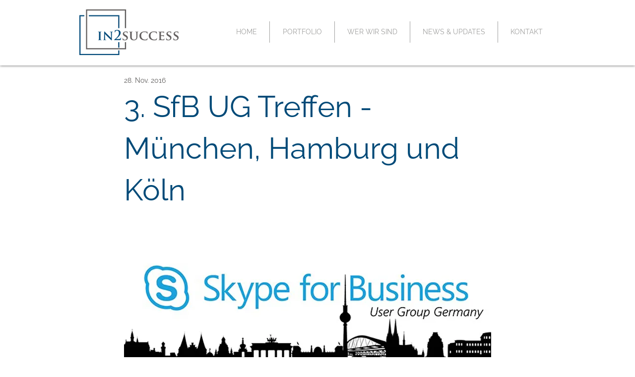

--- FILE ---
content_type: text/plain
request_url: https://www.google-analytics.com/j/collect?v=1&_v=j102&aip=1&a=480834536&t=pageview&_s=1&dl=https%3A%2F%2Fwww.in2success.de%2Fpost%2F2016%2F11%2F28%2F3-sfb-ug-treffen-m%25C3%25BCnchen-hamburg-und-k%25C3%25B6ln&ul=en-us%40posix&dt=3.%20SfB%20UG%20Treffen%20-%20M%C3%BCnchen%2C%20Hamburg%20und%20K%C3%B6ln&sr=1280x720&vp=1280x720&_u=YEBAAEABAAAAACAAI~&jid=1915765439&gjid=695774351&cid=1398060687.1769076178&tid=UA-76040818-1&_gid=1005501346.1769076178&_r=1&_slc=1&z=245774876
body_size: -451
content:
2,cG-NSWMV29QPT